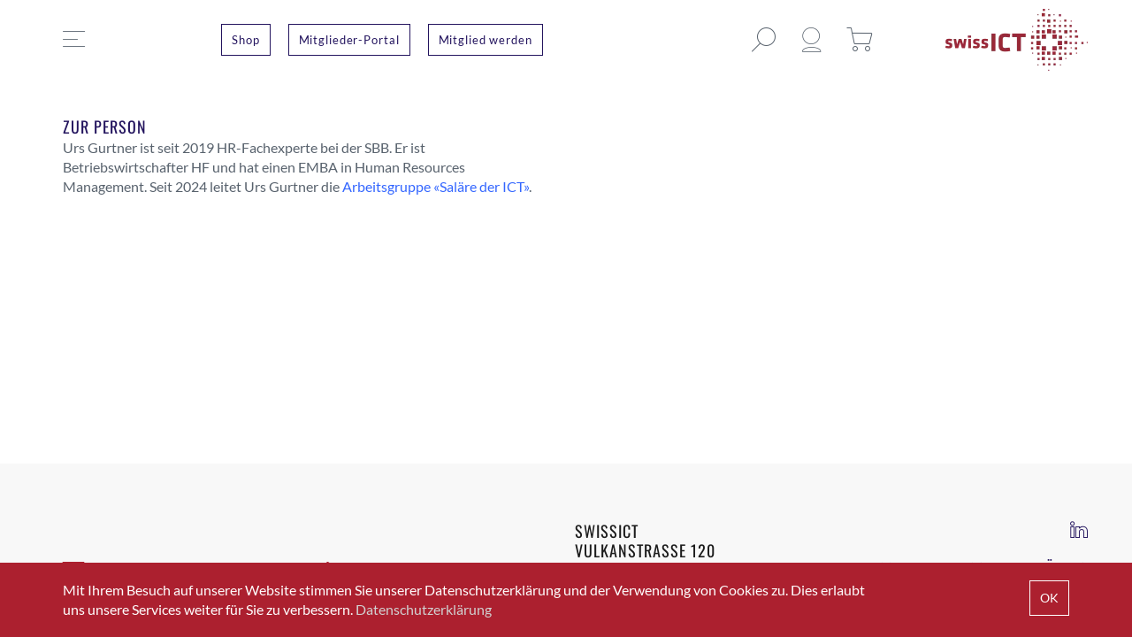

--- FILE ---
content_type: text/html; charset=utf-8
request_url: https://www.google.com/recaptcha/api2/anchor?ar=1&k=6LfTUJwrAAAAAFCmrH0LLk1bc2FHEgB9y-HPv6ic&co=aHR0cHM6Ly93d3cuc3dpc3NpY3QuY2g6NDQz&hl=en&v=PoyoqOPhxBO7pBk68S4YbpHZ&size=invisible&anchor-ms=20000&execute-ms=30000&cb=15gpvg6qkmlj
body_size: 48724
content:
<!DOCTYPE HTML><html dir="ltr" lang="en"><head><meta http-equiv="Content-Type" content="text/html; charset=UTF-8">
<meta http-equiv="X-UA-Compatible" content="IE=edge">
<title>reCAPTCHA</title>
<style type="text/css">
/* cyrillic-ext */
@font-face {
  font-family: 'Roboto';
  font-style: normal;
  font-weight: 400;
  font-stretch: 100%;
  src: url(//fonts.gstatic.com/s/roboto/v48/KFO7CnqEu92Fr1ME7kSn66aGLdTylUAMa3GUBHMdazTgWw.woff2) format('woff2');
  unicode-range: U+0460-052F, U+1C80-1C8A, U+20B4, U+2DE0-2DFF, U+A640-A69F, U+FE2E-FE2F;
}
/* cyrillic */
@font-face {
  font-family: 'Roboto';
  font-style: normal;
  font-weight: 400;
  font-stretch: 100%;
  src: url(//fonts.gstatic.com/s/roboto/v48/KFO7CnqEu92Fr1ME7kSn66aGLdTylUAMa3iUBHMdazTgWw.woff2) format('woff2');
  unicode-range: U+0301, U+0400-045F, U+0490-0491, U+04B0-04B1, U+2116;
}
/* greek-ext */
@font-face {
  font-family: 'Roboto';
  font-style: normal;
  font-weight: 400;
  font-stretch: 100%;
  src: url(//fonts.gstatic.com/s/roboto/v48/KFO7CnqEu92Fr1ME7kSn66aGLdTylUAMa3CUBHMdazTgWw.woff2) format('woff2');
  unicode-range: U+1F00-1FFF;
}
/* greek */
@font-face {
  font-family: 'Roboto';
  font-style: normal;
  font-weight: 400;
  font-stretch: 100%;
  src: url(//fonts.gstatic.com/s/roboto/v48/KFO7CnqEu92Fr1ME7kSn66aGLdTylUAMa3-UBHMdazTgWw.woff2) format('woff2');
  unicode-range: U+0370-0377, U+037A-037F, U+0384-038A, U+038C, U+038E-03A1, U+03A3-03FF;
}
/* math */
@font-face {
  font-family: 'Roboto';
  font-style: normal;
  font-weight: 400;
  font-stretch: 100%;
  src: url(//fonts.gstatic.com/s/roboto/v48/KFO7CnqEu92Fr1ME7kSn66aGLdTylUAMawCUBHMdazTgWw.woff2) format('woff2');
  unicode-range: U+0302-0303, U+0305, U+0307-0308, U+0310, U+0312, U+0315, U+031A, U+0326-0327, U+032C, U+032F-0330, U+0332-0333, U+0338, U+033A, U+0346, U+034D, U+0391-03A1, U+03A3-03A9, U+03B1-03C9, U+03D1, U+03D5-03D6, U+03F0-03F1, U+03F4-03F5, U+2016-2017, U+2034-2038, U+203C, U+2040, U+2043, U+2047, U+2050, U+2057, U+205F, U+2070-2071, U+2074-208E, U+2090-209C, U+20D0-20DC, U+20E1, U+20E5-20EF, U+2100-2112, U+2114-2115, U+2117-2121, U+2123-214F, U+2190, U+2192, U+2194-21AE, U+21B0-21E5, U+21F1-21F2, U+21F4-2211, U+2213-2214, U+2216-22FF, U+2308-230B, U+2310, U+2319, U+231C-2321, U+2336-237A, U+237C, U+2395, U+239B-23B7, U+23D0, U+23DC-23E1, U+2474-2475, U+25AF, U+25B3, U+25B7, U+25BD, U+25C1, U+25CA, U+25CC, U+25FB, U+266D-266F, U+27C0-27FF, U+2900-2AFF, U+2B0E-2B11, U+2B30-2B4C, U+2BFE, U+3030, U+FF5B, U+FF5D, U+1D400-1D7FF, U+1EE00-1EEFF;
}
/* symbols */
@font-face {
  font-family: 'Roboto';
  font-style: normal;
  font-weight: 400;
  font-stretch: 100%;
  src: url(//fonts.gstatic.com/s/roboto/v48/KFO7CnqEu92Fr1ME7kSn66aGLdTylUAMaxKUBHMdazTgWw.woff2) format('woff2');
  unicode-range: U+0001-000C, U+000E-001F, U+007F-009F, U+20DD-20E0, U+20E2-20E4, U+2150-218F, U+2190, U+2192, U+2194-2199, U+21AF, U+21E6-21F0, U+21F3, U+2218-2219, U+2299, U+22C4-22C6, U+2300-243F, U+2440-244A, U+2460-24FF, U+25A0-27BF, U+2800-28FF, U+2921-2922, U+2981, U+29BF, U+29EB, U+2B00-2BFF, U+4DC0-4DFF, U+FFF9-FFFB, U+10140-1018E, U+10190-1019C, U+101A0, U+101D0-101FD, U+102E0-102FB, U+10E60-10E7E, U+1D2C0-1D2D3, U+1D2E0-1D37F, U+1F000-1F0FF, U+1F100-1F1AD, U+1F1E6-1F1FF, U+1F30D-1F30F, U+1F315, U+1F31C, U+1F31E, U+1F320-1F32C, U+1F336, U+1F378, U+1F37D, U+1F382, U+1F393-1F39F, U+1F3A7-1F3A8, U+1F3AC-1F3AF, U+1F3C2, U+1F3C4-1F3C6, U+1F3CA-1F3CE, U+1F3D4-1F3E0, U+1F3ED, U+1F3F1-1F3F3, U+1F3F5-1F3F7, U+1F408, U+1F415, U+1F41F, U+1F426, U+1F43F, U+1F441-1F442, U+1F444, U+1F446-1F449, U+1F44C-1F44E, U+1F453, U+1F46A, U+1F47D, U+1F4A3, U+1F4B0, U+1F4B3, U+1F4B9, U+1F4BB, U+1F4BF, U+1F4C8-1F4CB, U+1F4D6, U+1F4DA, U+1F4DF, U+1F4E3-1F4E6, U+1F4EA-1F4ED, U+1F4F7, U+1F4F9-1F4FB, U+1F4FD-1F4FE, U+1F503, U+1F507-1F50B, U+1F50D, U+1F512-1F513, U+1F53E-1F54A, U+1F54F-1F5FA, U+1F610, U+1F650-1F67F, U+1F687, U+1F68D, U+1F691, U+1F694, U+1F698, U+1F6AD, U+1F6B2, U+1F6B9-1F6BA, U+1F6BC, U+1F6C6-1F6CF, U+1F6D3-1F6D7, U+1F6E0-1F6EA, U+1F6F0-1F6F3, U+1F6F7-1F6FC, U+1F700-1F7FF, U+1F800-1F80B, U+1F810-1F847, U+1F850-1F859, U+1F860-1F887, U+1F890-1F8AD, U+1F8B0-1F8BB, U+1F8C0-1F8C1, U+1F900-1F90B, U+1F93B, U+1F946, U+1F984, U+1F996, U+1F9E9, U+1FA00-1FA6F, U+1FA70-1FA7C, U+1FA80-1FA89, U+1FA8F-1FAC6, U+1FACE-1FADC, U+1FADF-1FAE9, U+1FAF0-1FAF8, U+1FB00-1FBFF;
}
/* vietnamese */
@font-face {
  font-family: 'Roboto';
  font-style: normal;
  font-weight: 400;
  font-stretch: 100%;
  src: url(//fonts.gstatic.com/s/roboto/v48/KFO7CnqEu92Fr1ME7kSn66aGLdTylUAMa3OUBHMdazTgWw.woff2) format('woff2');
  unicode-range: U+0102-0103, U+0110-0111, U+0128-0129, U+0168-0169, U+01A0-01A1, U+01AF-01B0, U+0300-0301, U+0303-0304, U+0308-0309, U+0323, U+0329, U+1EA0-1EF9, U+20AB;
}
/* latin-ext */
@font-face {
  font-family: 'Roboto';
  font-style: normal;
  font-weight: 400;
  font-stretch: 100%;
  src: url(//fonts.gstatic.com/s/roboto/v48/KFO7CnqEu92Fr1ME7kSn66aGLdTylUAMa3KUBHMdazTgWw.woff2) format('woff2');
  unicode-range: U+0100-02BA, U+02BD-02C5, U+02C7-02CC, U+02CE-02D7, U+02DD-02FF, U+0304, U+0308, U+0329, U+1D00-1DBF, U+1E00-1E9F, U+1EF2-1EFF, U+2020, U+20A0-20AB, U+20AD-20C0, U+2113, U+2C60-2C7F, U+A720-A7FF;
}
/* latin */
@font-face {
  font-family: 'Roboto';
  font-style: normal;
  font-weight: 400;
  font-stretch: 100%;
  src: url(//fonts.gstatic.com/s/roboto/v48/KFO7CnqEu92Fr1ME7kSn66aGLdTylUAMa3yUBHMdazQ.woff2) format('woff2');
  unicode-range: U+0000-00FF, U+0131, U+0152-0153, U+02BB-02BC, U+02C6, U+02DA, U+02DC, U+0304, U+0308, U+0329, U+2000-206F, U+20AC, U+2122, U+2191, U+2193, U+2212, U+2215, U+FEFF, U+FFFD;
}
/* cyrillic-ext */
@font-face {
  font-family: 'Roboto';
  font-style: normal;
  font-weight: 500;
  font-stretch: 100%;
  src: url(//fonts.gstatic.com/s/roboto/v48/KFO7CnqEu92Fr1ME7kSn66aGLdTylUAMa3GUBHMdazTgWw.woff2) format('woff2');
  unicode-range: U+0460-052F, U+1C80-1C8A, U+20B4, U+2DE0-2DFF, U+A640-A69F, U+FE2E-FE2F;
}
/* cyrillic */
@font-face {
  font-family: 'Roboto';
  font-style: normal;
  font-weight: 500;
  font-stretch: 100%;
  src: url(//fonts.gstatic.com/s/roboto/v48/KFO7CnqEu92Fr1ME7kSn66aGLdTylUAMa3iUBHMdazTgWw.woff2) format('woff2');
  unicode-range: U+0301, U+0400-045F, U+0490-0491, U+04B0-04B1, U+2116;
}
/* greek-ext */
@font-face {
  font-family: 'Roboto';
  font-style: normal;
  font-weight: 500;
  font-stretch: 100%;
  src: url(//fonts.gstatic.com/s/roboto/v48/KFO7CnqEu92Fr1ME7kSn66aGLdTylUAMa3CUBHMdazTgWw.woff2) format('woff2');
  unicode-range: U+1F00-1FFF;
}
/* greek */
@font-face {
  font-family: 'Roboto';
  font-style: normal;
  font-weight: 500;
  font-stretch: 100%;
  src: url(//fonts.gstatic.com/s/roboto/v48/KFO7CnqEu92Fr1ME7kSn66aGLdTylUAMa3-UBHMdazTgWw.woff2) format('woff2');
  unicode-range: U+0370-0377, U+037A-037F, U+0384-038A, U+038C, U+038E-03A1, U+03A3-03FF;
}
/* math */
@font-face {
  font-family: 'Roboto';
  font-style: normal;
  font-weight: 500;
  font-stretch: 100%;
  src: url(//fonts.gstatic.com/s/roboto/v48/KFO7CnqEu92Fr1ME7kSn66aGLdTylUAMawCUBHMdazTgWw.woff2) format('woff2');
  unicode-range: U+0302-0303, U+0305, U+0307-0308, U+0310, U+0312, U+0315, U+031A, U+0326-0327, U+032C, U+032F-0330, U+0332-0333, U+0338, U+033A, U+0346, U+034D, U+0391-03A1, U+03A3-03A9, U+03B1-03C9, U+03D1, U+03D5-03D6, U+03F0-03F1, U+03F4-03F5, U+2016-2017, U+2034-2038, U+203C, U+2040, U+2043, U+2047, U+2050, U+2057, U+205F, U+2070-2071, U+2074-208E, U+2090-209C, U+20D0-20DC, U+20E1, U+20E5-20EF, U+2100-2112, U+2114-2115, U+2117-2121, U+2123-214F, U+2190, U+2192, U+2194-21AE, U+21B0-21E5, U+21F1-21F2, U+21F4-2211, U+2213-2214, U+2216-22FF, U+2308-230B, U+2310, U+2319, U+231C-2321, U+2336-237A, U+237C, U+2395, U+239B-23B7, U+23D0, U+23DC-23E1, U+2474-2475, U+25AF, U+25B3, U+25B7, U+25BD, U+25C1, U+25CA, U+25CC, U+25FB, U+266D-266F, U+27C0-27FF, U+2900-2AFF, U+2B0E-2B11, U+2B30-2B4C, U+2BFE, U+3030, U+FF5B, U+FF5D, U+1D400-1D7FF, U+1EE00-1EEFF;
}
/* symbols */
@font-face {
  font-family: 'Roboto';
  font-style: normal;
  font-weight: 500;
  font-stretch: 100%;
  src: url(//fonts.gstatic.com/s/roboto/v48/KFO7CnqEu92Fr1ME7kSn66aGLdTylUAMaxKUBHMdazTgWw.woff2) format('woff2');
  unicode-range: U+0001-000C, U+000E-001F, U+007F-009F, U+20DD-20E0, U+20E2-20E4, U+2150-218F, U+2190, U+2192, U+2194-2199, U+21AF, U+21E6-21F0, U+21F3, U+2218-2219, U+2299, U+22C4-22C6, U+2300-243F, U+2440-244A, U+2460-24FF, U+25A0-27BF, U+2800-28FF, U+2921-2922, U+2981, U+29BF, U+29EB, U+2B00-2BFF, U+4DC0-4DFF, U+FFF9-FFFB, U+10140-1018E, U+10190-1019C, U+101A0, U+101D0-101FD, U+102E0-102FB, U+10E60-10E7E, U+1D2C0-1D2D3, U+1D2E0-1D37F, U+1F000-1F0FF, U+1F100-1F1AD, U+1F1E6-1F1FF, U+1F30D-1F30F, U+1F315, U+1F31C, U+1F31E, U+1F320-1F32C, U+1F336, U+1F378, U+1F37D, U+1F382, U+1F393-1F39F, U+1F3A7-1F3A8, U+1F3AC-1F3AF, U+1F3C2, U+1F3C4-1F3C6, U+1F3CA-1F3CE, U+1F3D4-1F3E0, U+1F3ED, U+1F3F1-1F3F3, U+1F3F5-1F3F7, U+1F408, U+1F415, U+1F41F, U+1F426, U+1F43F, U+1F441-1F442, U+1F444, U+1F446-1F449, U+1F44C-1F44E, U+1F453, U+1F46A, U+1F47D, U+1F4A3, U+1F4B0, U+1F4B3, U+1F4B9, U+1F4BB, U+1F4BF, U+1F4C8-1F4CB, U+1F4D6, U+1F4DA, U+1F4DF, U+1F4E3-1F4E6, U+1F4EA-1F4ED, U+1F4F7, U+1F4F9-1F4FB, U+1F4FD-1F4FE, U+1F503, U+1F507-1F50B, U+1F50D, U+1F512-1F513, U+1F53E-1F54A, U+1F54F-1F5FA, U+1F610, U+1F650-1F67F, U+1F687, U+1F68D, U+1F691, U+1F694, U+1F698, U+1F6AD, U+1F6B2, U+1F6B9-1F6BA, U+1F6BC, U+1F6C6-1F6CF, U+1F6D3-1F6D7, U+1F6E0-1F6EA, U+1F6F0-1F6F3, U+1F6F7-1F6FC, U+1F700-1F7FF, U+1F800-1F80B, U+1F810-1F847, U+1F850-1F859, U+1F860-1F887, U+1F890-1F8AD, U+1F8B0-1F8BB, U+1F8C0-1F8C1, U+1F900-1F90B, U+1F93B, U+1F946, U+1F984, U+1F996, U+1F9E9, U+1FA00-1FA6F, U+1FA70-1FA7C, U+1FA80-1FA89, U+1FA8F-1FAC6, U+1FACE-1FADC, U+1FADF-1FAE9, U+1FAF0-1FAF8, U+1FB00-1FBFF;
}
/* vietnamese */
@font-face {
  font-family: 'Roboto';
  font-style: normal;
  font-weight: 500;
  font-stretch: 100%;
  src: url(//fonts.gstatic.com/s/roboto/v48/KFO7CnqEu92Fr1ME7kSn66aGLdTylUAMa3OUBHMdazTgWw.woff2) format('woff2');
  unicode-range: U+0102-0103, U+0110-0111, U+0128-0129, U+0168-0169, U+01A0-01A1, U+01AF-01B0, U+0300-0301, U+0303-0304, U+0308-0309, U+0323, U+0329, U+1EA0-1EF9, U+20AB;
}
/* latin-ext */
@font-face {
  font-family: 'Roboto';
  font-style: normal;
  font-weight: 500;
  font-stretch: 100%;
  src: url(//fonts.gstatic.com/s/roboto/v48/KFO7CnqEu92Fr1ME7kSn66aGLdTylUAMa3KUBHMdazTgWw.woff2) format('woff2');
  unicode-range: U+0100-02BA, U+02BD-02C5, U+02C7-02CC, U+02CE-02D7, U+02DD-02FF, U+0304, U+0308, U+0329, U+1D00-1DBF, U+1E00-1E9F, U+1EF2-1EFF, U+2020, U+20A0-20AB, U+20AD-20C0, U+2113, U+2C60-2C7F, U+A720-A7FF;
}
/* latin */
@font-face {
  font-family: 'Roboto';
  font-style: normal;
  font-weight: 500;
  font-stretch: 100%;
  src: url(//fonts.gstatic.com/s/roboto/v48/KFO7CnqEu92Fr1ME7kSn66aGLdTylUAMa3yUBHMdazQ.woff2) format('woff2');
  unicode-range: U+0000-00FF, U+0131, U+0152-0153, U+02BB-02BC, U+02C6, U+02DA, U+02DC, U+0304, U+0308, U+0329, U+2000-206F, U+20AC, U+2122, U+2191, U+2193, U+2212, U+2215, U+FEFF, U+FFFD;
}
/* cyrillic-ext */
@font-face {
  font-family: 'Roboto';
  font-style: normal;
  font-weight: 900;
  font-stretch: 100%;
  src: url(//fonts.gstatic.com/s/roboto/v48/KFO7CnqEu92Fr1ME7kSn66aGLdTylUAMa3GUBHMdazTgWw.woff2) format('woff2');
  unicode-range: U+0460-052F, U+1C80-1C8A, U+20B4, U+2DE0-2DFF, U+A640-A69F, U+FE2E-FE2F;
}
/* cyrillic */
@font-face {
  font-family: 'Roboto';
  font-style: normal;
  font-weight: 900;
  font-stretch: 100%;
  src: url(//fonts.gstatic.com/s/roboto/v48/KFO7CnqEu92Fr1ME7kSn66aGLdTylUAMa3iUBHMdazTgWw.woff2) format('woff2');
  unicode-range: U+0301, U+0400-045F, U+0490-0491, U+04B0-04B1, U+2116;
}
/* greek-ext */
@font-face {
  font-family: 'Roboto';
  font-style: normal;
  font-weight: 900;
  font-stretch: 100%;
  src: url(//fonts.gstatic.com/s/roboto/v48/KFO7CnqEu92Fr1ME7kSn66aGLdTylUAMa3CUBHMdazTgWw.woff2) format('woff2');
  unicode-range: U+1F00-1FFF;
}
/* greek */
@font-face {
  font-family: 'Roboto';
  font-style: normal;
  font-weight: 900;
  font-stretch: 100%;
  src: url(//fonts.gstatic.com/s/roboto/v48/KFO7CnqEu92Fr1ME7kSn66aGLdTylUAMa3-UBHMdazTgWw.woff2) format('woff2');
  unicode-range: U+0370-0377, U+037A-037F, U+0384-038A, U+038C, U+038E-03A1, U+03A3-03FF;
}
/* math */
@font-face {
  font-family: 'Roboto';
  font-style: normal;
  font-weight: 900;
  font-stretch: 100%;
  src: url(//fonts.gstatic.com/s/roboto/v48/KFO7CnqEu92Fr1ME7kSn66aGLdTylUAMawCUBHMdazTgWw.woff2) format('woff2');
  unicode-range: U+0302-0303, U+0305, U+0307-0308, U+0310, U+0312, U+0315, U+031A, U+0326-0327, U+032C, U+032F-0330, U+0332-0333, U+0338, U+033A, U+0346, U+034D, U+0391-03A1, U+03A3-03A9, U+03B1-03C9, U+03D1, U+03D5-03D6, U+03F0-03F1, U+03F4-03F5, U+2016-2017, U+2034-2038, U+203C, U+2040, U+2043, U+2047, U+2050, U+2057, U+205F, U+2070-2071, U+2074-208E, U+2090-209C, U+20D0-20DC, U+20E1, U+20E5-20EF, U+2100-2112, U+2114-2115, U+2117-2121, U+2123-214F, U+2190, U+2192, U+2194-21AE, U+21B0-21E5, U+21F1-21F2, U+21F4-2211, U+2213-2214, U+2216-22FF, U+2308-230B, U+2310, U+2319, U+231C-2321, U+2336-237A, U+237C, U+2395, U+239B-23B7, U+23D0, U+23DC-23E1, U+2474-2475, U+25AF, U+25B3, U+25B7, U+25BD, U+25C1, U+25CA, U+25CC, U+25FB, U+266D-266F, U+27C0-27FF, U+2900-2AFF, U+2B0E-2B11, U+2B30-2B4C, U+2BFE, U+3030, U+FF5B, U+FF5D, U+1D400-1D7FF, U+1EE00-1EEFF;
}
/* symbols */
@font-face {
  font-family: 'Roboto';
  font-style: normal;
  font-weight: 900;
  font-stretch: 100%;
  src: url(//fonts.gstatic.com/s/roboto/v48/KFO7CnqEu92Fr1ME7kSn66aGLdTylUAMaxKUBHMdazTgWw.woff2) format('woff2');
  unicode-range: U+0001-000C, U+000E-001F, U+007F-009F, U+20DD-20E0, U+20E2-20E4, U+2150-218F, U+2190, U+2192, U+2194-2199, U+21AF, U+21E6-21F0, U+21F3, U+2218-2219, U+2299, U+22C4-22C6, U+2300-243F, U+2440-244A, U+2460-24FF, U+25A0-27BF, U+2800-28FF, U+2921-2922, U+2981, U+29BF, U+29EB, U+2B00-2BFF, U+4DC0-4DFF, U+FFF9-FFFB, U+10140-1018E, U+10190-1019C, U+101A0, U+101D0-101FD, U+102E0-102FB, U+10E60-10E7E, U+1D2C0-1D2D3, U+1D2E0-1D37F, U+1F000-1F0FF, U+1F100-1F1AD, U+1F1E6-1F1FF, U+1F30D-1F30F, U+1F315, U+1F31C, U+1F31E, U+1F320-1F32C, U+1F336, U+1F378, U+1F37D, U+1F382, U+1F393-1F39F, U+1F3A7-1F3A8, U+1F3AC-1F3AF, U+1F3C2, U+1F3C4-1F3C6, U+1F3CA-1F3CE, U+1F3D4-1F3E0, U+1F3ED, U+1F3F1-1F3F3, U+1F3F5-1F3F7, U+1F408, U+1F415, U+1F41F, U+1F426, U+1F43F, U+1F441-1F442, U+1F444, U+1F446-1F449, U+1F44C-1F44E, U+1F453, U+1F46A, U+1F47D, U+1F4A3, U+1F4B0, U+1F4B3, U+1F4B9, U+1F4BB, U+1F4BF, U+1F4C8-1F4CB, U+1F4D6, U+1F4DA, U+1F4DF, U+1F4E3-1F4E6, U+1F4EA-1F4ED, U+1F4F7, U+1F4F9-1F4FB, U+1F4FD-1F4FE, U+1F503, U+1F507-1F50B, U+1F50D, U+1F512-1F513, U+1F53E-1F54A, U+1F54F-1F5FA, U+1F610, U+1F650-1F67F, U+1F687, U+1F68D, U+1F691, U+1F694, U+1F698, U+1F6AD, U+1F6B2, U+1F6B9-1F6BA, U+1F6BC, U+1F6C6-1F6CF, U+1F6D3-1F6D7, U+1F6E0-1F6EA, U+1F6F0-1F6F3, U+1F6F7-1F6FC, U+1F700-1F7FF, U+1F800-1F80B, U+1F810-1F847, U+1F850-1F859, U+1F860-1F887, U+1F890-1F8AD, U+1F8B0-1F8BB, U+1F8C0-1F8C1, U+1F900-1F90B, U+1F93B, U+1F946, U+1F984, U+1F996, U+1F9E9, U+1FA00-1FA6F, U+1FA70-1FA7C, U+1FA80-1FA89, U+1FA8F-1FAC6, U+1FACE-1FADC, U+1FADF-1FAE9, U+1FAF0-1FAF8, U+1FB00-1FBFF;
}
/* vietnamese */
@font-face {
  font-family: 'Roboto';
  font-style: normal;
  font-weight: 900;
  font-stretch: 100%;
  src: url(//fonts.gstatic.com/s/roboto/v48/KFO7CnqEu92Fr1ME7kSn66aGLdTylUAMa3OUBHMdazTgWw.woff2) format('woff2');
  unicode-range: U+0102-0103, U+0110-0111, U+0128-0129, U+0168-0169, U+01A0-01A1, U+01AF-01B0, U+0300-0301, U+0303-0304, U+0308-0309, U+0323, U+0329, U+1EA0-1EF9, U+20AB;
}
/* latin-ext */
@font-face {
  font-family: 'Roboto';
  font-style: normal;
  font-weight: 900;
  font-stretch: 100%;
  src: url(//fonts.gstatic.com/s/roboto/v48/KFO7CnqEu92Fr1ME7kSn66aGLdTylUAMa3KUBHMdazTgWw.woff2) format('woff2');
  unicode-range: U+0100-02BA, U+02BD-02C5, U+02C7-02CC, U+02CE-02D7, U+02DD-02FF, U+0304, U+0308, U+0329, U+1D00-1DBF, U+1E00-1E9F, U+1EF2-1EFF, U+2020, U+20A0-20AB, U+20AD-20C0, U+2113, U+2C60-2C7F, U+A720-A7FF;
}
/* latin */
@font-face {
  font-family: 'Roboto';
  font-style: normal;
  font-weight: 900;
  font-stretch: 100%;
  src: url(//fonts.gstatic.com/s/roboto/v48/KFO7CnqEu92Fr1ME7kSn66aGLdTylUAMa3yUBHMdazQ.woff2) format('woff2');
  unicode-range: U+0000-00FF, U+0131, U+0152-0153, U+02BB-02BC, U+02C6, U+02DA, U+02DC, U+0304, U+0308, U+0329, U+2000-206F, U+20AC, U+2122, U+2191, U+2193, U+2212, U+2215, U+FEFF, U+FFFD;
}

</style>
<link rel="stylesheet" type="text/css" href="https://www.gstatic.com/recaptcha/releases/PoyoqOPhxBO7pBk68S4YbpHZ/styles__ltr.css">
<script nonce="xFgI4gEmuQ7RhjGRyylI8A" type="text/javascript">window['__recaptcha_api'] = 'https://www.google.com/recaptcha/api2/';</script>
<script type="text/javascript" src="https://www.gstatic.com/recaptcha/releases/PoyoqOPhxBO7pBk68S4YbpHZ/recaptcha__en.js" nonce="xFgI4gEmuQ7RhjGRyylI8A">
      
    </script></head>
<body><div id="rc-anchor-alert" class="rc-anchor-alert"></div>
<input type="hidden" id="recaptcha-token" value="[base64]">
<script type="text/javascript" nonce="xFgI4gEmuQ7RhjGRyylI8A">
      recaptcha.anchor.Main.init("[\x22ainput\x22,[\x22bgdata\x22,\x22\x22,\[base64]/[base64]/[base64]/[base64]/[base64]/UltsKytdPUU6KEU8MjA0OD9SW2wrK109RT4+NnwxOTI6KChFJjY0NTEyKT09NTUyOTYmJk0rMTxjLmxlbmd0aCYmKGMuY2hhckNvZGVBdChNKzEpJjY0NTEyKT09NTYzMjA/[base64]/[base64]/[base64]/[base64]/[base64]/[base64]/[base64]\x22,\[base64]\\u003d\\u003d\x22,\x22w6HCkmvDgMOpe8K5wqVtwrnDn8Kfwq8dwp/Cn8Kbw6hAw5hXwpjDiMOQw4rCtyLDlxvCr8OmfQvCgsKdBMOjwq/ColjDh8Ksw5JdSMKYw7EZNMOXa8KrwoQ8M8KAw6DDlcOuVAvCpm/DsX0iwrUAd29+JSvDjWPCs8OTFT9Bw6gCwo17w77Dn8Kkw5kkLMKYw7p7wpAHwrnCsBHDu33CgsKMw6XDv2jCusOawp7ChT3ChsOjdMKSLw7CvA7CkVfDpsO2NFR1wpXDqcO6w494SANLwp3Dq3fDpMKXZTTCssOyw7DCtsK4wp/CnsKrwr8swrvCrHvCiD3CrXrDmcK+ODbDpsK9CsOVXsOgG3V7w4LCnU/DpBMBw7jCpsOmwpVeCcK8LxBhHMK8w5YKwqfClsOwDMKXcSxBwr/Du2nDsEo4IRPDjMOIwrJxw4BcwpTCgmnCucObYcOSwq4tNsOnDMKlw4TDpWEdEMODQ2LCjhHDpQI0XMOiw5LDsn8iVMKkwr9AFsO2XBjCssKAIsKnfcOOCyjChMO5C8OsIm0QaFfDpsKML8KUwqlpA01Cw5UNY8Knw7/DpcOSHMKdwqZsQ0/DonPCmUtdFMK0McOdw7fDvjvDpsKuAcOACHHCrcODCU4+eDDCvwXCisOgw6PDqTbDl2Rxw4x6Rhg9AmNCacK7wpfDqg/CgjHDpMOGw6cVwpBvwp4/X8K7YcOkw49/DQQpfF7DmUQFbsOZwoxDwr/Cj8OnSsKdwo3Co8ORwoPCrcOfPsKJwqBqTMOJwqXCnsOwwrDDh8ONw6s2AcKQbsOEw7TDi8KPw5lkwpLDgMO7fT48ExBiw7Z/dWwNw7giw40US1LCnMKzw7JOwp9BSgbCtsOAQzfCuQIKwoHChMK7fRDDmToAwpfDq8K5w4zDn8Kcwo8Cwox5BkQvE8Omw7vDqATCj2N3TTPDqsOafsOCwr7DrMK+w7TCqMKiw6LCiQB/wqtGD8KMYMOEw5fCuWAFwq8GdsK0J8OLw7vDmMOawotdJ8KHwrQFPcKuexlEw4DCicOjwpHDmj0DV1tbTcK2wozDmhJCw7MTQ8O2wqtQUsKxw7nDmmZWwok+wrxjwo4QwoHCtE/CvsKqHgvCm3vDq8ORNX7CvMK+Wh3CusOiRHoWw5/CjWrDocOeasK2Xx/Ci8Kzw7/DvsKUwqjDpFQ+SWZSScKGCFlnwoF9csOgwp1/J1Z1w5vCqTwlOTBTw6LDnsO/PMOGw7VGw6ZMw4ExwoTDnG5pACRLKgl0HmfCn8OXWyM1I0zDrErDrAXDjsOlLUNANl43a8KlwoHDnFZgAgA8w6/CvsO+MsONw4QUYsOVB0YdCHvCvMKuLhzClTddWcK4w7fCkMKGDsKOP8O3MQ3DlsOiwofDlAzDoHpte8KJwrvDvcOyw5RZw4g7w4vCnkHDqRxtCsOywofCjcKGJBRheMK6w7ZNwqTDh3/[base64]/Dm1w6aMKSQMODwro/w7fCsMOgOmIIwo7Ci8Oawp0zRg7Cu8KVw71Ow6bCq8ORAcOgc2RlwqTCpsORwr9Iwq7CqWPDrQwlXsKAwpESD0k1GMKodMOzwonDiMKbwr3Dq8Otw5hcwq3CncOOBMOvJcOtVzbDtcOCwqJEwp4hwrNZTl/CjjjDtRJACcO0IWjDqsKhAcKia2vCtsONBsOXQ1bDhcOsfznDrSfDhsOUJsKEEgnDtsKzSEk0U11xRsO4MT0bw55SYsK0w5Zzw6TCqkg7wovCpsKlw7LDiMKcPsKueBQMPzAve3zDjsOREG1tIcKIXHHCqMK8w5LDj1MZwr/CjcOMbQc4wp4mYsK6S8KTXC3CtcKawrwbNUTDhMKUNMK1w5YnwqvDoAbDpiTDlhtxw5IdwrjDp8OLwpIQHnDDsMOEwq/[base64]/Cj8KHwqPCoC1kCsOTaQfDi8KowpVKFUPDr2DDl1jDk8K/wo7Dh8OTw75PJWHCih3CnR5pNMKvwonDuAvCjULCiU9AMMOEwrYmATYoGsKSwqE+w43CgsOqw51JwpbDggM4wojCnz7ClsKHwo18RmrCoivDsljCsTjDtMOQwqZ9woDCrG19I8KaYynDnz1LMTzCsCPDocOiw4/CqMOvwrXDhjHCsnY+fMOCwqPCp8O4RsKaw5VRwqDDjsKzwpJ6wqY/w5FUB8Ofwr9nZcOxwpc+w6Mse8Kjw7JBw5LDtn57wrvDlcKCX1bDqhhOOzjCnsOGXsO/w6zCm8O9wqUnKmDDvMO7w6XCmcKOasKSF3bCjUVVw5Fkw7rCmcKxwq/[base64]/UcKXJcKuUMKBX8Kzw7NhHMO8w59DwqTDoT5DwqUjE8Kvw5Q2JhtRwqE6cGHDiWoGwpl8K8KKw4XCq8KeFkZWwo1WCjPCuw3DkcKhw7Axwo5jw7vDpnLCksOvwofDi8OQeD0nw5XCqmLCncORXTbDrcO+J8KSwqvCkzjCjcO5FMOxf0PDsHpSwo/[base64]/DqMOzw47DmT/[base64]/Cs1Zow6kQwp3DsV3Dj3wkw6Biwooiw7MiwqLDiiZnTcKLW8OXw4HCjMOuw41Bwr7Du8ONwqPDjXgPwpkcw6DDhQzCkV3DrwnChFDCjsKxw7fDpsO1Y11Fwr0LwpfDhFDCosO/wrvClj1qPnnDiMO8QVUhKMKHeSYuwobDv2TCk8OaJ2nDvsK/I8OLw5zDicOSwo3DisOjwpfCgm9SwoYuIcKqw64qwpF6wqTCnijDlcOCXifCqsOTV3LDmcOWWWRiSsO8WMKvwoPChMOXw7bDo2w5A3LDj8KOwpNlwovDmGrCpcKSw5bDt8K3woMqw7zDvMK6GyLDnR5cUDfDvBAGw7Z9NQ7DpQvDp8OtVjvDlsOawoEnCwhhKcOuMsK/w6vDn8Kxwr3CmEpeUW7ClMKjB8KdwrEEQELDmMOHwoXCpgdsaSjDr8KaaMKPworDjnJEwoUfwpvCusK0KcO5w7vCngPCjHstwq3DozRywr/Do8KdwoPCrsKPQsOLwrzCh2fCrE/Cmll7w4LDoFnCs8KPLF0CQ8Kjw7vDmT1GKB/DncOFFcKawq/[base64]/wpfDhMKIwpMgRBHCtMKiwolTwoQMZcO/JcKGw5/DuwQibcOfHsKJw7LDgcO9fC9ow67DhALDvTLDiQx7P14jDQHCm8O1BDogwovCqR3CuGjCqsK+wo/DlsKrLCrCkw/CkQxSTXnChVfCmRTCjMOPDw3DkcKuw7nDt1Qlw5BDw4bCkxbCvcKmGcOyw7DDnsK+wqLDsCFiw6DDuxMvwofCjcOewqDDh3BwwpPDsELDuMKLcMK8wrHDpRIDwpg/JTnCkcKDw7lfwrpgRTZKw67DiGZSwr9/wrjCsws0HhRIw5Mnwr3CjVY9w7Fxw4nDvkXDmsOcH8OXw4XDk8KtfcO3w7VTZsKgwrIUwpoxw5HDr8OrFV8BwrHCvMO7wo8Gw63CuVXDpMKWCwLCmBh0wo/DkMKSw69bw7VvTMKkSQFZPFhPBMKjPMKnwrIneg7CpcOIVG/Co8OJwqrDkcK+w68oEcKnNsODVMOpcGQKw583Pj7CscK0w6Qqw5g9SVdQwoXDl0TDjsOJw61RwrRpYMOpP8KMwp4/w5cpwr3DkE3DpsKqI31mwrHDrErDm0bClATDrGTDtA3Cu8OswqtFKMOCUH9pAMKPTcKFBzRZeyDCpgXDk8O4woDCmQdSwoMWSE8/[base64]/DsBnDtsKYWcKbw54fd8Kyw4TCk8K6ZBbDkGXCj8OkacOQw6PChyvChgwkLsOAdMKVwrTDjRDDisKZwpvCgsOVwoZMJB/CnMOgPjE7QcKNwpg/w5w2woPCl1hcwroOwp/[base64]/[base64]/[base64]/[base64]/BsKUCkwtU8KQLiwFBywzwojDoMOFNsOWwptsah7ChjnCvMKkRy4gwo0lBsOxdhPDqcOtChwewpLCgsKsBkotLsKbwqMMPDh/[base64]/RGzDpj3DkyrDq8OzF8KrUHfDrsOLw6jDnhgHw7vCg8KFwrnChMO5CMKTfApjBcO6wrtWOTLDpgbCr0TDo8OCAl0gwo9HegNvRsKlwovDrcKoVUzCnwAGagUGHk/[base64]/ChwPDksOoBXZtSwVfw4TDuRrCisKYdcOhGMOLwo3Cj8OPNsK+w5vCh3DDucOEScOEbRvDhn81wolfwpl3Y8OqwoDCmU8uwo8LSitSwpDCh07ChMK8csOWw4/Dqg8BVjLDpzh9bEzDuw98w6YqW8OAwq9iTcKewpA3wqI+AcKhEsKrw6TDvsK8wpoQJmbDjkfCnXQiRG8Ww6wLwpbCg8ODw6IVScOjw47Dti3Cny/[base64]/YHXClsO7SsKZwpHDlCXCgMO7wpvCm8OgFlJzRsKgwos0wqbCqcKvw6XCizjDlMKNwpYTdsOCwo99HsK/wrFCN8KzIcKyw5ljHMKwPMOPwqzDnnwZw4cfwoUjwoZYG8Ogw7Zuw7g8w4lKwrzCrsOHwrAFE1/[base64]/DlMOdEcKDBSYNDMOhYMKrdx3CrHnDolpqOMKbwqPDmsOTwpzDtynCq8Kmw77DqW7Cjy51w4g3w4Qfwp1Aw5PDncO+w6vDuMOKwp0AcT0ydVPCvcOowpkmVMKMbG4Iw79lw4TDtsK3wqg+w7JZwpHCrsODw5/CjcO/w6ElKH/[base64]/[base64]/[base64]/CrivDr8ONUnIMRAzDvhVKwoZOw6Q6wpLCoyFwJMKkYcO+AsOywpQheMOrwqbCg8KyIwXDq8KUw6ocd8KddlNgwpVMBMKYZjkTcncYw70HZylDR8OvZMOvb8OdwqjDp8ORw5o6w5pzU8OEwq1CbncZwr/DtG8fM8ObUW4vwr7DksKmw6xrw5bCq8KwXsO7w6TDqjjClsOgAsOhw5zDpmHCsyDCr8OFwq0dwqzDkG3Cl8KPScOEGTvDr8OdG8OiMcOBw58Ww61/w7IdaD7Cok7CjxnCsMO2KWN2BjvCkEAswrsOSBnDpcKVZwAAGcKcw6xxw5fCjFnCssKtw7Npw4PDosOYwrhBCcOywqJuwrfDucOdVGrCrzHClMOIwpV7SCfDgcOjNyDDo8ODQMKvSQtrbMKLwqLDscKzN3zCksO2wqgtS2fDlcO2MAXDrsKkSSjCu8KDwpNJwo/Cl2nDiyMCw642DcKvwpEaw7ZMFMOTRU83QH8QesO4Zj09WMOqwp5QFgDDsHnClTMHaR4Uw4XCjsKGfMKPwqJBHcKkw7czdArCk2nCvnBJw6xtw7vCrBjCi8Kxw6XDmw/[base64]/DrT/CnkHDv8OTwoLDqkZnw68kdjLCsX/CmsK8w7tpcw4IDEDDjmPCm1jCgMKnRcO1w4/CnC46wq7CpMKEVsOOHsO0wogfL8O1GFYgOcOEwrh5NXxFXsOBwoALOTsSw5/Du0gDwprDq8KNE8KLcnDDvWcuR2LDqBJoZsOJVsK1M8Kkw6nDmsKdCxkOQMOrVC7Dk8KDwr5YfEkKEcK3SQlJw6vCj8K/ZcO3JMKDw4bCocO/NsKaWcKRw7PCgMO8wodIw77Cp34CZRsCTsKLX8KJZ1PDi8OUw4tbGwsrw5nChcKhQMKzKWfCrcOlbXtrwp0DXMK1LcKew4ESw5gmB8Ouw69swq40wqnDhsOsMxsGDsOdaSrCvF3Cu8Oww5tMwpBKw44xwo/[base64]/CtAbCjMOuImwiacOWfnQCwpUnAjcHwo0FwpLDusKAw7vDscKGSwAUwo7ChsORw5U6OcKrCyTCuMOVw64DwrANRhbDnMOYHWF/OiXCqw3Cnwdtw54vw55FMsOswqQjW8KPw4ddeMO5w5JMBlczHzdWwp3CsTcXd1DCilMLB8KSay8vF0FfYjdRKMO0w5TCicKjw6huw5kudsKeFcKJwqtTwpHDqMOmPCg1EWPDocOdw5gQScObwqrCvmR6w6jDnD/Cp8KHCcKnw6JJRGcyLTltwplEPi7DjMKPO8OCMsKeTsKMwpLDnMOYWn1/MSPCi8OiQSjChFXChSAdw6NjJMOswpp+wpvCnQlpwqDDisKowpB2B8KJwpnDhFnDk8KZw5hzWzILw67Dk8O8wpzCtTgZXGQRLHbCqMKpworCi8O8woRSw78Ow4fCosOrw5B6TE/CnUvDuF5RcnPDmcKtPcK6N3pzw7PDrhQ5cgTDpcKnwpM6RsO3ZyB/[base64]/Dvi7Dt8O8E8O1w7Iww5ZdTcOXw6c7OsOKwoIZGTDDlcKdAsOOw43DvcOBwqLCkzPDlMOiw7lCLMO3fMOrZDPCoTXCkcKeLRPDqMKFP8KMEEbDgsOmKRg3wo7Dg8KSJsO/AUjCoz3DuMKKwpfDlGEzYHwNwpwuwoMMw7nCk1nDh8KQwp3DkzgRBjs7wogFLiskYTjCpMOJa8OpZnMwBgLDusKpAHXDhcKBT2zDrMOzJ8OXwql8w6I+d0jCpMKQwobDo8KTw5nDhMK9wrHCgsOSwqnCosOkcMOYcyLDhlfCrsOtasK/wpcPd3RHTBHCpz8GXT7ClmwPwrYLWXVaCMKTwpvCvcO1wqzCtDHCtEHCjGYiY8OLYcKDwrFSJDzCqVJHw6RnwoPCtxplwqTChA3DrHwAGwvDrCbDsWJ4w4c2PcK9LsKuHmXDuMKNwrHCs8KAwrvDpcOkGMKpSsOdwppswrnDi8KewqQxwpXDgMKzVVDChRYJwo/DvRLCm3XCkMKwwqUyw7fCmS7CkFh1L8OCwqrCk8O6TVvCoMOvwrEWw5jCpBbCq8O+I8OQwoTDnMKSwpsMOsOof8OXwr3DijTCrsK4wo/[base64]/Cu8KmG8KXw7UQwpzCuT7DggBrw73CuCHCnsK0wo4wwoXDtG/DrGxqwpclwq7DnCQuwrwPw67Cjm3CnwJ5CDl3ZyZpwo7Cr8OJAMKUeyIhW8O+wqfCusO4w6vCrMO3wo41PwHDtyMbw7wAXsOnwrHDvVPDn8KTw7wNwovCocKHehPCmcO0w6jDu0UjDi/[base64]/[base64]/CqsOgw6NNKgFyCCfCg8K+SzDCjcKsw7HCvMKkw5MTJMOMWFpnXV/DoMOuwrNME3zCn8K+wpB9dRF9wrcSO0LDpS3Drk4Dw6rDimnCmMKwRMKAw40fw6AgYW8ubStRw6vDkQ9hw7vCoiXCkS10QybCnMOzMx7ClMOxZMO2wpABwqfDgWllwq4hw7FZw5rCjcO+aCXCo8Khw7bDlh/[base64]/w6XClMKgwq3Dp8KqDMOSHyECwopmG1vDq8OqwoFiw57DqC/Dsk/[base64]/CuEHCqMOHw7LDpEBxYsOYwpDDt8OUccOEw7B7woXDgMKNG8OIRsOfw6rDnsOwPUoUwqUjBcO9G8O0w5TDlcK+FxpOS8KRMcOTw6kQwoTDvcO8PcO/[base64]/DmDRrw6o2w7HDg8Kgw5ZUwoBrw6bCjMOmwpVvw6IHw6Qqw7HCo8KowrvDhQDCq8OZIXnDgkjCu0rDtAvCgMOgM8OqA8O/w4nCtcKCQQbCoMO9w50ob33Cu8OIZMKWd8OsVsO1cmDCgBTCsSnDvCk0BiwacFYaw7Uiw7vCuQ3DpcKPfnQ0FQHDm8Oww5w3w5hUbSjCo8OvwrfDgsOEw5XCpyDDocO1w4M0wrTCosKCwrxzSwrClMKOYcKiDsO+asO/DMOpfcKtflhXXSLDk2LCnMK3ETjCicKUw57CosOHw4LCvSXCgCw1w7fCvGJ0VhXCoiEhw6XCrz/CiAZbIxPDphgmKcK6w4VkFUTCsMKjNMO8wpjCp8Kewp3CiMOCwogZwo92wpfClwF1Am8kf8KJwpt/wogdwosPw7PCqcOQS8KsHcOiaFtEcHoxwqZ6FMOwPMOoSsKEw4Irw6xzwq/CtjwIYMOQw6DCm8OFwpANw6jCmmrDisKAX8KTXXQOXkbCscOUw7vDu8K+wq/CjxbChEwxwptFasKiwr/[base64]/DqSnDhsKiwrYmwpVhw5jCoxY5clvCicKrwrrDlMKVw4nCjSIYNEckw4sFw6bCsRwsFWHDqyTDpMOUw6bCjRLCtMKwVHvCksKhGBPDgcOqw6E/VMOpw6vCtEvDt8OcGMKuesKKwpDDixPDisKuGsOSw6nDtDhSw45TccOUwpPDh2Egwpg+wqHCg0bDjQMKw5zDlV/Dnx9RMcKMOA/ChWxhf8KhKnMQKsKrOsK7YCvCoQTDpcOdagZ6w59HwqM7B8K9w4/ChMKIVGPCrMOOw64kw58xwpl2dz/Ch8OcwoAzwpfDp3zCpxfDu8ObY8KgaztYAipXwrvCoDcPw7vDmsKywqjDkSBVCUHCksODJcK1w6VlAFhaRcO+asKXMDhRV2rDn8KjdxpcwpFewr0OSsKNw5zDmMOKO8OTw7wuZsOHwrzCo0LDrD57Pk54CcOqw5M/woBoe3E8w7jDuWvCjcO2MMOnezPDlMKWwo0bw5UzacOSa1DDqljClMOgw4tTTsKdcCQTw4PCgsOkw5N6w7PDrMO5TMOtFEpOwot0BHxdwpVDwp/CkQXCjADCnsKSwoLDmcKacxHDmMK3elpgwrzCjjkLwocfTipAw4bDrcOIw5bCjsKJWsKkw6jDmcOJdcONaMOEQsO7wrUkU8OFMsKSDsO1BlfCsHLCrFHCvcOTHUPCp8K6c3TDtcOiHMK7c8KfBsOcwqDDgTnDgMOKwpQIMMKdacO5O3sTPMOEw5/[base64]/w4jCr0Z1PiwBMGU1OlLCs8OYwq4AW2jDscO4MwHCgTBSwoTDrsK7wq3Dp8KZRxp2BA5vMl9IS1jDusO+FgsBwqvDjArDtcOENn9Vw6cCwrRYwr3ChcKdw4NFTwVUG8O7RCU4w78uUcKjHD/[base64]/CghMNWmMSwq97w60Vw5Nsw5xQwpXDtMKDCcOkwqjCs096w54Ywq3Cji0awp11w5zCkMO/QA/CmwEVCcO4wo1jw7Ivw6PCsQbDksKpw70cPUN4wqgQw6N/wqgOEno8wrXDu8KPVcOow47CrVs7wrohemtAwpXCi8KUw7gRw7rDmyRUw5bDnDQjVMOPVMKJw5rCtCsfwqTDqTJMG3XCj2IFwppFwrXDj1Unw6sqEjHDjMO+wqTDpynCkMOvwrpbRsK5QcOqbxcvw5XDvGnCh8OsDzJbORMPVH/ChRoJHksxw7sRbzAqb8KUwpMnwqLCnsOyw6zCl8OgHy1ow5TCssO0ThgDw6vCgHlTZMOTWkBjGD/[base64]/DncO3JAI4IR1zIsK2w6VzwrRCFi7Ck146w6nCqmYGwrhEw6XDg2lHf13Dm8KDw7JEPsKrwqvDn0vCl8ObwovDo8KgY8Okw57DsUo+wqIZRcKRw7fCmMOGWGNfw4LDsCjDhMOAITDCj8OHwrXDgcKdw7TDiznCmMK/w5TCgjEGI2JRUgBcVcKPK2VDNj5zdxXCnD7CnXQrw6vCnC0QMMKhw4cXwpzDtD7DjzTCusK6wqtCO1QxbcOTbDLCm8OLRiHDhcOBwpVkwqMuPMOcw4x6G8ObbSllTsOxw4bDvm5BwqjCtQvCpzDCk2/DnsOLwrdWw6zDpAvDgCJpw6sCwqbCucO7wrEvNU3DuMObKAg0ZyJowqBoF03Cl8OaAcKBA2luwoxCwrExI8Kxa8KIw6rDjcKswrzDgmQaAMK2RnjDgW97EQ8fwrVkRjE5UsKcOF5GTkEUf2R9QwQoHMKoNyNgwoDDnHnDq8K/w4ouw7LDjBPDuiNcecKTwoHCikwdF8KhMHLCk8OowoAIw7XCrl4iwrLCusOAw4TDvMOZPMK6wobDo1BuT8Ozwptswrgowqx4Vhc2HwgtE8K8woPDgcK+DMKuwo/[base64]/DmsOGD8KQw5wvcVrDtcKcw6fDrSbDr343dGpBEnEswprDukHDrR7Dr8O9Nk/DpQfDsEfCvx3CkMOXwo4Mw5koQ2MewrXCvm0zw4jDicOUwpnDl34Xw4bCs1g1R0JBw5A3X8KWwqPDtHLDq1rDmcO4w7YBwpozYsOmw7/[base64]/[base64]/ChWrCt8OFE8OwGcOLXHV7w6EBZcKRDsKOOsKww7rDrjTDo8KEw6s/IsOrHn/Ds1ltwrc4ZMODMQhrbcOLwqpRTnTCtGnCkVvCiBLDj0R+wrUWw6jCnBvDjg4UwqF+w7XClRHDo8OXflvCpHHCtsOfwrbDnMKJFEPDqMKdw7o/wrLDgMKnw4vDgiZMKxEAw5dqw4N1FCvCpEkXw4zCicOfCykLWMOEwpXCgGppwolgZsK2wqQ0fSnCuXHDmMKTUsKIUxMDT8KiwrF2wr3Cmx1aFXQGRAJRwq/Co3Mcw513wqVaPUjDksO/wp7CpSQkOcKVEcKGw7YTL0EdwqsTMcOcYsKdNisTOxrCrcKiwrvDk8OAZMKhwrfDkRs/woTCvsK2eMKjw4xpwp/[base64]/[base64]/ClHnCjRUiwq/CjMOAw4oNwp3DicKlFsKmwr3CtcKCw693ccOxw5DDpQPDvmzDsTjDvjfDrcOwS8K/wrzDmcOdwonDtsOFw57DhUXDvcKUDsOWdADCtsOoKsKKw4MKHmNXCMOnRcKnfBMcdELDhsKAwrTCo8Opwp41w4AFCSHDmGPCgWvDtcO3wqbDllMVwqFmVD4uw7bDrTLDlSZgGn3DkBhVw47DlQbCvsOmwp3Doi/DmcOdw6RhwpAzwrdcwq7DvsOKw5XCpTZaEBl5cEQUwobDucKmwrXCsMKHwqjCiH7Cm0oxM1kuLcKCAyTDjXMOwrXCvcKUFMOBwoZwIMKUwqfCncK8wqYcw6nDi8ODw67DucK8YcKEWAXDnMKyw4bCsWDDgz7DrsOtwp/DvTpTw7kTw7ZfwqXDssOmfydfYQbDkcKOHgLCpcKCw7rDqGIKw7vDtU/DpcK9wrXChG7CjyssPGVxwqvDlELCq1Z/VsOJwqR5GT/DsycFV8OLw6LDkkhfwqTCssOMTgjCnXbDosKbTMOqajLDqcOvJh9dbG4FdU5fwrzCrQzChAdcw7HCn3bCj14hNcKdwqDDuUTDpHsRw5vDqcOaGi3Dp8OnW8OmEE02T27Dpihkwp0ew7zDtSzDt3glw6TCr8KfTcKPG8KRw5vDuMO5w59ADMOjPMKJES/[base64]/[base64]/IcK8MMOJUF/DpifDoCHDp8O7wr/Cl8K1w68YR8ODw7NqNx3DpVjCmWvClVXDqwsyaFXDlsKQw4zDoMKSwq/CpGJyaGHCjlsgUsK9w7bCnMKQwoPCuCLDghcCTW8JNlB6X1fCnEHClsKBw4LCl8KmCcO2wo/[base64]/[base64]/CrcOEw7MgcnAOw68swpzDhyvClj3DoCEPQcOFP8Osw6xRX8O8w4B7FlHDo201wpLDpnnCiFZxbBfDoMO/MsO8ecOfw6MSw7ktUMOfEUhawofDrsO0w5bCtsKgF0QjHsOLRcK+w4TDocOjC8K2ZMKlwqJdPsOFMcOgXsOuZsOIdsOiwojCkwNowr5aKcK+dyk7BMKLwqTDoVrCt317w53DklrCmMKbwofDhxHCpsKXwrLDqsK3O8OtETLDvcKUJcK4XD5DXTBVUi/DjnpLw6TDom/DolbDg8ONK8K4YmkzKHjCj8KHw5U+IBfChcO5wo/DjcKmw4AqH8KSwoRuY8KbNMORVMOfwr3DvcOrPSnCqGIKDU0gwpg8S8OsWSNXYcOMwovDksOpwrJiPsOzw5rDigggwpvDvMKkw4nDp8Kow6tNw7/CknTDjBPCocKnwqvCv8O7wo7Dt8OUwo/DiMKmS3gWKsKlw5VawoMOSWXCrlvCpMOewrnCl8OOPsKywqLCmcO/L1IqCSUsSsKzY8Ojw4LDpG7CjUJRwqnCvcOEw67Doy7Cpm/[base64]/AmPCunI3BcKpCsK/HMKGOV/DuB92wp7CpcOaOlPCp0IbVcODBsKbwoQzT3/Dvi4OwoXCkzN8wrHCkhMVfcKBTcOEOETCrcO6wozDsSHDv1UIGMK2w7fDnsOoSRzCj8KJB8OxwrIlX37DsHQKw6jDj24Ww6ZfwrREwovDpsKhwo/CnyUSwqzDrwQnH8KbIj4mW8OYG29HwrBGw4kBLzbDpl7CusOgw5Nnw5nDlsOfw6QGw641w5ACwr/CkcO4XsO5BC1DEz7Ct8KLwqw3woPDv8Kcw60aCBlXcxMiw6JJcsKFw4AiTsKMNxB/wprCkMOMwoLDv2ldwo0Dw4zCkxrCrw11B8O5w43DtsOGw69oEgvCqRjCmsKXw4dfwp4+wrZnwrsPw4hwdF/DoCpIeCYrI8KVRkjDicOoI3vChGEPNFJcw4ZCwqjCjSkLwpArBxvCnzZtw7XDrwBEw4nDiWLDryQAIMODw4TDtGtswrLDmn0ew49/A8K1c8KIVcKBLMKaJcK+JUVOwqBrw4DDkSMtHgNDwpjCiMK2ayxNwqzCuGFcwqdqw4DCuhXDpAPDuy3Dr8OSYMK4w5B3wooXw5YYGMO3wqnDpEAMdsOWa2XDjFPDqcO9bgTCsjdYFk9lX8KvBBsDwqsAwqLDrmhnwr/[base64]/[base64]/CjUXDgiwFwoR+w5HCqsOJL8Kff1JdesO+L8Oswr4jw6lhGT7DtyZxY8KiQHnCjB3DqcO1wq4IQsK1V8OiwoRLw442w6nDoBJvw5g8w7B4aMOnI1MLwpHCmsK9NEvDg8Kmw7krwq9+wrgQV3/[base64]/DgcKUw4gaw6zDu1jDph8wwqHDml8JwqjCpMOBYsKPwprDvcK3IxEgwqjCqE9mNsOww5cqY8OGw5lBdywsKMOrCMKSZ2vDvicpwodLw7LDiMKawqxFZcOkw5/DicOowq/[base64]/CncK8wovDjsKoUXx0LhE+AFd/I0PDlMKEwoQPw7N4P8KmVcOkw7LCmcOFNcOGwpvCnnEyO8OHKm7ClAB8w7vDpzbClGcubsO1w5sLw7nDvk1+LATDi8Kmw7pCJcK0w4HDksO/e8O3wrw6XxbClmLDhjtOw7TDsWtwAsKdAFPDtAJDw5t6esKNIsKpOcKXRm8qwosbwrNcw7oiw6pLw57Dhg0kKCg6OsK+w7tVLsOYwrTDn8O8D8Khw7rDr3MbE8KxdsKdaCPCqn9hwqJ7w5jChz95aBdPw7TClX4iwr5UHcOHPsOSOCgpEy5/wqbCgUVlwpXCkU/[base64]/Cs8KIWRvDulzCmMOVw60mccOZw7TCjcKufcOTAwbDpMKTwp8qwpzCl8KXw7HDk13CgUsEw4kWwrARw6DCrcKkwoDDtMOsWcKjA8OSw7RBwrrDtsKLwqBTw6LCugBDP8KRCsOhdkvCmcKDFjjCssOZw48mw7RJw49yBcOKZMKew48/w7nCqCjDscKHwpTCksOrOzo4w6IPesKra8KIGsKqUsOkNQ3CrgQHwpHDrMOHwq/[base64]/CosKgw4F/N8KkV8KPwobCowTCoMKaw7AjdikEcGDCm8KIYGd0A8KoWlHClcODwqLDlyINw4/Dr3TCmlHCtApKMsKswrXCqFJZwqjCliBkwrzCoW/CuMKhDkFmwqHCicKGwo7DnnXCl8ODBsOSXyY4Fh98TcO/wrnDrBtYXTXDn8O8wr/CvcKZS8KGw7ZeQjXCrsOXPB8GwpDCrcKnw45Pw70bw6XCu8Ojd3UrbMKPNsORw5PCtMO5SsKKw4EMEMK+wqbDuAl3d8KzacOJJMO+dMO8cibCtcKORnluZDkXwr0VEkBze8ONwpxCJVVmw5BLw7zCpV/CtVR8wr05VBLCiMOuwrQ5NsOdwqwDwojCsWvDrDpSGXnCscOpDcOeGDfDsBnDjmAgw4vChxduMcK8w4Q/[base64]/dcOld8KuZsOkfid+AsK6BCtUSQAXwo05acOTw5bDpMO6wpDChxfDqXbDqcKwE8KGXi5hwqQ5FDp/AcKKwqEAEcOlwpPCkcOPLH16VsONwrHDplMswqDDmgTDpAk4w6Y0HmEhwp7DrkVHI3nCmRgww7TCsyHDkGIrw5YzDcOYw4TDpD/DvMKRw4wowp/CqlBqwr9KW8OgSMKKQsKOdXLDiVlXCVAjRcObAS4Vw7bCkHHDq8K6w5jCrsKGVhUmwo9Hw7gFJn8Lw4/[base64]/DmcK2w7jCoxDDiSvCq8ONNxRrC8OXw7lXwrPCscO+wq4/wpJ2w5JraMOOwqjDucKoNXrCqsOXwp9ow5/DrQ1bw63Du8KZf0Nmck7CnmIJPcOoCmPCocKVwqrCqHLCtsKNw6bDisK+w4M5M8KBacKoXMOfworDvR9jwrxZw7jCskk5T8KPccKaIRTDpWREHcKHwoPCm8O+NhZbK0PCkhjCq3jCgTkyMcKlG8OiWVHCuFrDmi/[base64]/EDHCgEoUHWDCh8O0HEfCuFXCg8OEwpbCvUtgdA5xw4bDhWPChAhlGHlBw7LDnTlgUT5LMMKhR8OSBjTDkMKdQMOmw68nRUtjwrrChsOmAcKnIgYBHcODw4bDiw7CoXIbwqXDlcO6wqzCgMOcw67Ci8KJwqIiw5/[base64]/HktnwoHDiCw7I8Kyw6TCqmcwb2vChgBuwoVWBsK4Li/ChsKrPMK+dh5pYRFHM8OqDCXCvsO3w7MDDnAnwobDuk5ZwpjDpcO1TCc2agcUw69SwrTDk8Opw4nCiirDl8KeBsO6wrfCuznCl1LCtAVPSMOSUArDqcKdbcOJwqpowr/CmRvCjMK6wrlYw70/w73DnjknF8K4MS55wqRgwoQuwqPCs1MsNsKtwr8QwrPCgsKkw5PDjBR+LUTDh8KQwph8w67CkQpKWcOiMsKAw5tFw7sVYBHDl8ORwqbDuR5Gw5/[base64]/CnmXDksODY8O2OsOFwqw2eMOsdnwWdH1jThXCgCbCj8KmXsK/wrbCqsO5DVLCuMKeW1TDg8KaM3wrXcOyOMOawprDuzXDiMKGw6bDvsOmwqPDrHpZIRYuwqwGei3Ds8OCw4Ysw4EZw5IFwpbDvsKJMwcNw7x9w6rCgXvDgcOBEsOPEMOmworDnMKCYXxgwpAcTHF+CsKjwoXDoVbDnMKVwrV/esKrCRYPw5bDu23DpzDCpjjCrMO+wpsxeMOlwqHCvMK7TcKIwoR6w6bCr3fDu8OndMKWw4skwp0ZC3gQwoDCp8OrUmhrw7xhw5fChXlGw7gGCD0Ww5ozw4HDk8OyZkYvayHDucOhwpd/UsOowqTDs8OwPMKbXsOLLMKULS/Dg8Kbwr/DmcKpBy8NKXfCvmpqwqvCkxfCr8OXI8OMEcOJFEFzCsKTw7LDjMOVw4gJKMKBTMOES8O3A8OIwqtTwqwMw5HCpU0Jw57DkXBrw6zDtjBww4vDvVZ4eVVoOcKtw68ZQcKvAcKte8ODCMO9SHQMwoR/ERTDgsOjw7PDhGHCtEopw7xdOMOiLsKOw7bDtWxeeMKMw4DCtDRBw5/ClcOKwoVRw47Cl8K1DTTDkMOpTWIuw5rCqcKew7IVwoQtw57Dpg4mwpjDuFclw7vCtcKPZsKHwq4ABcOjwq9SwqMqwobDv8Khw5IzIMK4w7zCpMK4woFXwoLDsMK+wp/[base64]/[base64]/DisO5w6XDq8KwP1BuMkDCllLCtsO5w77CgCEywp3CiMOqEijCm8KvesKrMMOTwqbCih/Cpic+WlDCqTQcwr/DmARZV8KWR8KeYHDDqkHCqX9Mb8OAHsOjw43CgWcjw7nCjMK0w7sseA3DgT9pEzrDtRM0wpPCoU7Cg2XDrghVwp8IwpPCvmJjPUoOf8O2MnRxUMO3woUFw6M/w5RVwp8Fdx/CnzZeHsOvRMKkw7LCtsOtw6LCv048TcODw6EpT8KMA0g9Xmps\x22],null,[\x22conf\x22,null,\x226LfTUJwrAAAAAFCmrH0LLk1bc2FHEgB9y-HPv6ic\x22,0,null,null,null,1,[21,125,63,73,95,87,41,43,42,83,102,105,109,121],[1017145,478],0,null,null,null,null,0,null,0,null,700,1,null,0,\[base64]/76lBhnEnQkZnOKMAhmv8xEZ\x22,0,0,null,null,1,null,0,0,null,null,null,0],\x22https://www.swissict.ch:443\x22,null,[3,1,1],null,null,null,1,3600,[\x22https://www.google.com/intl/en/policies/privacy/\x22,\x22https://www.google.com/intl/en/policies/terms/\x22],\x22mGLD6eu6wo8HLrjfBMxN0jDyPu2dLvK9b2ShdY1vWG0\\u003d\x22,1,0,null,1,1769126550267,0,0,[100,255,141,169],null,[198,120,97],\x22RC-8_VdhapjGxW0zg\x22,null,null,null,null,null,\x220dAFcWeA7-rsI9N1KsWxWqH5EvggTHPb2I6JQwsOEgCr-nzbWf3jZhxTDp7WU1jp_RqA9Rbl0dnAeq3NsNYaniwU-F4YnjIXqPOg\x22,1769209350199]");
    </script></body></html>